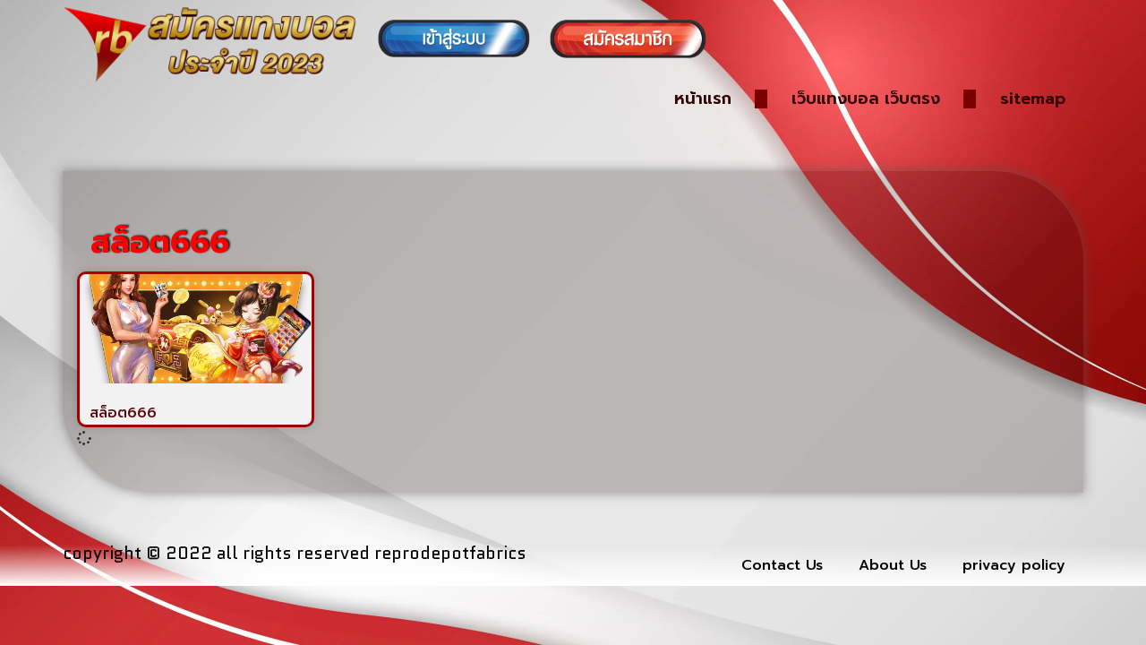

--- FILE ---
content_type: text/css
request_url: https://www.reprodepotfabrics.com/wp-content/uploads/elementor/css/post-36.css?ver=1769706363
body_size: 206
content:
.elementor-kit-36{--e-global-color-primary:#FF2121;--e-global-color-secondary:#4CFF49;--e-global-color-text:#000000;--e-global-color-accent:#61CE70;--e-global-typography-primary-font-family:"Roboto";--e-global-typography-primary-font-weight:600;--e-global-typography-secondary-font-family:"Roboto Slab";--e-global-typography-secondary-font-weight:400;--e-global-typography-text-font-family:"Roboto";--e-global-typography-text-font-weight:400;--e-global-typography-accent-font-family:"Roboto";--e-global-typography-accent-font-weight:500;background-image:url("https://www.reprodepotfabrics.com/wp-content/uploads/2022/10/rm209-ning-20_webp-scaled.webp");background-size:cover;}.elementor-kit-36 e-page-transition{background-color:#FFBC7D;}.elementor-kit-36 h1{font-size:32px;}.elementor-kit-36 h2{font-size:27px;}.elementor-kit-36 h3{font-size:27px;}.elementor-kit-36 h4{font-size:24px;}.elementor-kit-36 h5{font-size:24px;}.elementor-section.elementor-section-boxed > .elementor-container{max-width:1140px;}.e-con{--container-max-width:1140px;}.elementor-widget:not(:last-child){margin-block-end:20px;}.elementor-element{--widgets-spacing:20px 20px;--widgets-spacing-row:20px;--widgets-spacing-column:20px;}{}h1.entry-title{display:var(--page-title-display);}@media(min-width:1025px){.elementor-kit-36{background-attachment:fixed;}}@media(max-width:1024px){.elementor-kit-36 h1{font-size:26px;}.elementor-kit-36 h2{font-size:23px;}.elementor-kit-36 h3{font-size:23px;}.elementor-kit-36 h4{font-size:20px;}.elementor-kit-36 h5{font-size:20px;}.elementor-kit-36{background-position:top center;background-size:952px auto;}.elementor-section.elementor-section-boxed > .elementor-container{max-width:1024px;}.e-con{--container-max-width:1024px;}}@media(max-width:767px){.elementor-kit-36 h1{font-size:22px;}.elementor-kit-36 h2{font-size:20px;}.elementor-kit-36 h3{font-size:20px;}.elementor-kit-36 h4{font-size:20px;}.elementor-kit-36 h5{font-size:20px;}.elementor-kit-36 h6{font-size:20px;}.elementor-kit-36{background-position:top center;background-size:373px auto;}.elementor-section.elementor-section-boxed > .elementor-container{max-width:767px;}.e-con{--container-max-width:767px;}}

--- FILE ---
content_type: text/css
request_url: https://www.reprodepotfabrics.com/wp-content/uploads/elementor/css/post-32.css?ver=1769706363
body_size: 1315
content:
.elementor-32 .elementor-element.elementor-element-c33968c{--display:flex;--flex-direction:row;--container-widget-width:calc( ( 1 - var( --container-widget-flex-grow ) ) * 100% );--container-widget-height:100%;--container-widget-flex-grow:1;--container-widget-align-self:stretch;--flex-wrap-mobile:wrap;--align-items:stretch;--gap:10px 10px;--row-gap:10px;--column-gap:10px;--margin-top:0px;--margin-bottom:0px;--margin-left:0px;--margin-right:0px;--padding-top:0px;--padding-bottom:0px;--padding-left:0px;--padding-right:0px;}.elementor-32 .elementor-element.elementor-element-705ba21{--display:flex;--justify-content:center;--padding-top:0px;--padding-bottom:0px;--padding-left:0px;--padding-right:0px;}.elementor-widget-theme-site-logo .widget-image-caption{color:var( --e-global-color-text );font-family:var( --e-global-typography-text-font-family ), Sans-serif;font-weight:var( --e-global-typography-text-font-weight );}.elementor-32 .elementor-element.elementor-element-cf8a64f > .elementor-widget-container{--e-transform-scale:1.4;margin:0em 0em 0em 0em;}.elementor-32 .elementor-element.elementor-element-cf8a64f{text-align:start;}.elementor-32 .elementor-element.elementor-element-cf8a64f img{width:100%;}.elementor-32 .elementor-element.elementor-element-b5e1281{--display:flex;--justify-content:flex-end;--gap:0px 0px;--row-gap:0px;--column-gap:0px;--margin-top:0px;--margin-bottom:0px;--margin-left:0px;--margin-right:0px;--padding-top:0px;--padding-bottom:0px;--padding-left:0px;--padding-right:0px;}.elementor-32 .elementor-element.elementor-element-fedeef0{--display:flex;--flex-direction:row;--container-widget-width:calc( ( 1 - var( --container-widget-flex-grow ) ) * 100% );--container-widget-height:100%;--container-widget-flex-grow:1;--container-widget-align-self:stretch;--flex-wrap-mobile:wrap;--justify-content:flex-end;--align-items:stretch;--gap:0px 0px;--row-gap:0px;--column-gap:0px;}.elementor-32 .elementor-element.elementor-element-832fa3b{--display:flex;--justify-content:flex-start;}.elementor-widget-image .widget-image-caption{color:var( --e-global-color-text );font-family:var( --e-global-typography-text-font-family ), Sans-serif;font-weight:var( --e-global-typography-text-font-weight );}.elementor-32 .elementor-element.elementor-element-03ab304 > .elementor-widget-container{margin:0em 0em 0em 0em;}.elementor-32 .elementor-element.elementor-element-03ab304{text-align:end;}.elementor-32 .elementor-element.elementor-element-03ab304 img{width:100%;}.elementor-32 .elementor-element.elementor-element-8c423a1{--display:flex;}.elementor-32 .elementor-element.elementor-element-128a7d3 > .elementor-widget-container{margin:0em 0em 0em 0em;}.elementor-32 .elementor-element.elementor-element-128a7d3{text-align:end;}.elementor-32 .elementor-element.elementor-element-128a7d3 img{width:100%;}.elementor-widget-nav-menu .elementor-nav-menu .elementor-item{font-family:var( --e-global-typography-primary-font-family ), Sans-serif;font-weight:var( --e-global-typography-primary-font-weight );}.elementor-widget-nav-menu .elementor-nav-menu--main .elementor-item{color:var( --e-global-color-text );fill:var( --e-global-color-text );}.elementor-widget-nav-menu .elementor-nav-menu--main .elementor-item:hover,
					.elementor-widget-nav-menu .elementor-nav-menu--main .elementor-item.elementor-item-active,
					.elementor-widget-nav-menu .elementor-nav-menu--main .elementor-item.highlighted,
					.elementor-widget-nav-menu .elementor-nav-menu--main .elementor-item:focus{color:var( --e-global-color-accent );fill:var( --e-global-color-accent );}.elementor-widget-nav-menu .elementor-nav-menu--main:not(.e--pointer-framed) .elementor-item:before,
					.elementor-widget-nav-menu .elementor-nav-menu--main:not(.e--pointer-framed) .elementor-item:after{background-color:var( --e-global-color-accent );}.elementor-widget-nav-menu .e--pointer-framed .elementor-item:before,
					.elementor-widget-nav-menu .e--pointer-framed .elementor-item:after{border-color:var( --e-global-color-accent );}.elementor-widget-nav-menu{--e-nav-menu-divider-color:var( --e-global-color-text );}.elementor-widget-nav-menu .elementor-nav-menu--dropdown .elementor-item, .elementor-widget-nav-menu .elementor-nav-menu--dropdown  .elementor-sub-item{font-family:var( --e-global-typography-accent-font-family ), Sans-serif;font-weight:var( --e-global-typography-accent-font-weight );}.elementor-32 .elementor-element.elementor-element-9ecb8e0 .elementor-menu-toggle{margin:0 auto;background-color:#FF0000;}.elementor-32 .elementor-element.elementor-element-9ecb8e0 .elementor-nav-menu .elementor-item{font-family:"Prompt", Sans-serif;font-size:18px;font-weight:600;}.elementor-32 .elementor-element.elementor-element-9ecb8e0 .elementor-nav-menu--main .elementor-item{color:#310000;fill:#310000;}.elementor-32 .elementor-element.elementor-element-9ecb8e0 .elementor-nav-menu--main .elementor-item:hover,
					.elementor-32 .elementor-element.elementor-element-9ecb8e0 .elementor-nav-menu--main .elementor-item.elementor-item-active,
					.elementor-32 .elementor-element.elementor-element-9ecb8e0 .elementor-nav-menu--main .elementor-item.highlighted,
					.elementor-32 .elementor-element.elementor-element-9ecb8e0 .elementor-nav-menu--main .elementor-item:focus{color:#8D0909;}.elementor-32 .elementor-element.elementor-element-9ecb8e0 .elementor-nav-menu--main:not(.e--pointer-framed) .elementor-item:before,
					.elementor-32 .elementor-element.elementor-element-9ecb8e0 .elementor-nav-menu--main:not(.e--pointer-framed) .elementor-item:after{background-color:#FFFFFF;}.elementor-32 .elementor-element.elementor-element-9ecb8e0 .e--pointer-framed .elementor-item:before,
					.elementor-32 .elementor-element.elementor-element-9ecb8e0 .e--pointer-framed .elementor-item:after{border-color:#FFFFFF;}.elementor-32 .elementor-element.elementor-element-9ecb8e0{--e-nav-menu-divider-content:"";--e-nav-menu-divider-style:solid;--e-nav-menu-divider-width:14px;--e-nav-menu-divider-height:21px;--e-nav-menu-divider-color:#7A0000;--e-nav-menu-horizontal-menu-item-margin:calc( 13px / 2 );}.elementor-32 .elementor-element.elementor-element-9ecb8e0 .elementor-nav-menu--main:not(.elementor-nav-menu--layout-horizontal) .elementor-nav-menu > li:not(:last-child){margin-bottom:13px;}.elementor-32 .elementor-element.elementor-element-9ecb8e0 .elementor-item:before{border-radius:5px;}.elementor-32 .elementor-element.elementor-element-9ecb8e0 .e--animation-shutter-in-horizontal .elementor-item:before{border-radius:5px 5px 0 0;}.elementor-32 .elementor-element.elementor-element-9ecb8e0 .e--animation-shutter-in-horizontal .elementor-item:after{border-radius:0 0 5px 5px;}.elementor-32 .elementor-element.elementor-element-9ecb8e0 .e--animation-shutter-in-vertical .elementor-item:before{border-radius:0 5px 5px 0;}.elementor-32 .elementor-element.elementor-element-9ecb8e0 .e--animation-shutter-in-vertical .elementor-item:after{border-radius:5px 0 0 5px;}.elementor-32 .elementor-element.elementor-element-9ecb8e0 .elementor-nav-menu--dropdown a, .elementor-32 .elementor-element.elementor-element-9ecb8e0 .elementor-menu-toggle{color:#FFFFFF;fill:#FFFFFF;}.elementor-32 .elementor-element.elementor-element-9ecb8e0 .elementor-nav-menu--dropdown{background-color:#460000;}.elementor-32 .elementor-element.elementor-element-9ecb8e0 .elementor-nav-menu--dropdown a:hover,
					.elementor-32 .elementor-element.elementor-element-9ecb8e0 .elementor-nav-menu--dropdown a:focus,
					.elementor-32 .elementor-element.elementor-element-9ecb8e0 .elementor-nav-menu--dropdown a.elementor-item-active,
					.elementor-32 .elementor-element.elementor-element-9ecb8e0 .elementor-nav-menu--dropdown a.highlighted,
					.elementor-32 .elementor-element.elementor-element-9ecb8e0 .elementor-menu-toggle:hover,
					.elementor-32 .elementor-element.elementor-element-9ecb8e0 .elementor-menu-toggle:focus{color:#CA0606;}.elementor-32 .elementor-element.elementor-element-9ecb8e0 .elementor-nav-menu--dropdown a:hover,
					.elementor-32 .elementor-element.elementor-element-9ecb8e0 .elementor-nav-menu--dropdown a:focus,
					.elementor-32 .elementor-element.elementor-element-9ecb8e0 .elementor-nav-menu--dropdown a.elementor-item-active,
					.elementor-32 .elementor-element.elementor-element-9ecb8e0 .elementor-nav-menu--dropdown a.highlighted{background-color:#FFFFFF;}.elementor-32 .elementor-element.elementor-element-9ecb8e0 .elementor-nav-menu--dropdown .elementor-item, .elementor-32 .elementor-element.elementor-element-9ecb8e0 .elementor-nav-menu--dropdown  .elementor-sub-item{font-family:"Kanit", Sans-serif;font-weight:500;}.elementor-32 .elementor-element.elementor-element-9ecb8e0 div.elementor-menu-toggle{color:#FFFFFF;}.elementor-32 .elementor-element.elementor-element-9ecb8e0 div.elementor-menu-toggle svg{fill:#FFFFFF;}.elementor-32 .elementor-element.elementor-element-9ecb8e0 div.elementor-menu-toggle:hover, .elementor-32 .elementor-element.elementor-element-9ecb8e0 div.elementor-menu-toggle:focus{color:#FF2727;}.elementor-32 .elementor-element.elementor-element-9ecb8e0 div.elementor-menu-toggle:hover svg, .elementor-32 .elementor-element.elementor-element-9ecb8e0 div.elementor-menu-toggle:focus svg{fill:#FF2727;}.elementor-32 .elementor-element.elementor-element-9ecb8e0 .elementor-menu-toggle:hover, .elementor-32 .elementor-element.elementor-element-9ecb8e0 .elementor-menu-toggle:focus{background-color:#FFFFFF;}.elementor-theme-builder-content-area{height:400px;}.elementor-location-header:before, .elementor-location-footer:before{content:"";display:table;clear:both;}@media(max-width:1024px){.elementor-32 .elementor-element.elementor-element-705ba21{--gap:0px 0px;--row-gap:0px;--column-gap:0px;--margin-top:0px;--margin-bottom:0px;--margin-left:0px;--margin-right:0px;--padding-top:0px;--padding-bottom:0px;--padding-left:0px;--padding-right:0px;}.elementor-32 .elementor-element.elementor-element-cf8a64f > .elementor-widget-container{margin:1em 1em 1em 4em;}.elementor-32 .elementor-element.elementor-element-cf8a64f{text-align:center;}.elementor-32 .elementor-element.elementor-element-cf8a64f img{width:100%;}.elementor-32 .elementor-element.elementor-element-b5e1281{--justify-content:space-evenly;--gap:20px 20px;--row-gap:20px;--column-gap:20px;--margin-top:0px;--margin-bottom:0px;--margin-left:0px;--margin-right:0px;--padding-top:0px;--padding-bottom:0px;--padding-left:0px;--padding-right:0px;}.elementor-32 .elementor-element.elementor-element-fedeef0{--margin-top:0px;--margin-bottom:0px;--margin-left:0px;--margin-right:0px;}.elementor-32 .elementor-element.elementor-element-832fa3b{--padding-top:0px;--padding-bottom:0px;--padding-left:0px;--padding-right:0px;}.elementor-32 .elementor-element.elementor-element-03ab304 img{width:85%;}.elementor-32 .elementor-element.elementor-element-8c423a1{--padding-top:0px;--padding-bottom:0px;--padding-left:0px;--padding-right:0px;}.elementor-32 .elementor-element.elementor-element-128a7d3{text-align:start;}.elementor-32 .elementor-element.elementor-element-128a7d3 img{width:85%;}.elementor-32 .elementor-element.elementor-element-9ecb8e0 .elementor-nav-menu .elementor-item{font-size:17px;}.elementor-32 .elementor-element.elementor-element-9ecb8e0 .elementor-nav-menu--main .elementor-item{padding-left:8px;padding-right:8px;padding-top:5px;padding-bottom:5px;}.elementor-32 .elementor-element.elementor-element-9ecb8e0{--e-nav-menu-horizontal-menu-item-margin:calc( 25px / 2 );}.elementor-32 .elementor-element.elementor-element-9ecb8e0 .elementor-nav-menu--main:not(.elementor-nav-menu--layout-horizontal) .elementor-nav-menu > li:not(:last-child){margin-bottom:25px;}.elementor-32 .elementor-element.elementor-element-9ecb8e0 .elementor-nav-menu--dropdown .elementor-item, .elementor-32 .elementor-element.elementor-element-9ecb8e0 .elementor-nav-menu--dropdown  .elementor-sub-item{font-size:23px;}}@media(min-width:768px){.elementor-32 .elementor-element.elementor-element-705ba21{--width:28.998%;}.elementor-32 .elementor-element.elementor-element-b5e1281{--width:71.002%;}.elementor-32 .elementor-element.elementor-element-832fa3b{--width:24.332%;}.elementor-32 .elementor-element.elementor-element-8c423a1{--width:25%;}}@media(max-width:1024px) and (min-width:768px){.elementor-32 .elementor-element.elementor-element-705ba21{--width:40%;}.elementor-32 .elementor-element.elementor-element-b5e1281{--width:60%;}.elementor-32 .elementor-element.elementor-element-832fa3b{--width:40%;}.elementor-32 .elementor-element.elementor-element-8c423a1{--width:40%;}}@media(max-width:767px){.elementor-32 .elementor-element.elementor-element-705ba21{--width:100%;--justify-content:center;}.elementor-32 .elementor-element.elementor-element-cf8a64f > .elementor-widget-container{margin:1em 1em 1em 1em;}.elementor-32 .elementor-element.elementor-element-cf8a64f img{width:73%;}.elementor-32 .elementor-element.elementor-element-b5e1281{--width:100%;--flex-direction:row;--container-widget-width:calc( ( 1 - var( --container-widget-flex-grow ) ) * 100% );--container-widget-height:100%;--container-widget-flex-grow:1;--container-widget-align-self:stretch;--flex-wrap-mobile:wrap;--align-items:center;--gap:0px 0px;--row-gap:0px;--column-gap:0px;--flex-wrap:nowrap;--margin-top:-13px;--margin-bottom:0px;--margin-left:0px;--margin-right:0px;}.elementor-32 .elementor-element.elementor-element-fedeef0{--width:80%;--justify-content:center;--align-items:center;--container-widget-width:calc( ( 1 - var( --container-widget-flex-grow ) ) * 100% );--margin-top:0vw;--margin-bottom:0vw;--margin-left:0vw;--margin-right:0vw;--padding-top:0px;--padding-bottom:0px;--padding-left:0px;--padding-right:0px;}.elementor-32 .elementor-element.elementor-element-832fa3b{--width:50%;}.elementor-32 .elementor-element.elementor-element-03ab304{text-align:start;}.elementor-32 .elementor-element.elementor-element-03ab304 img{width:100%;}.elementor-32 .elementor-element.elementor-element-8c423a1{--width:50%;}.elementor-32 .elementor-element.elementor-element-128a7d3{text-align:start;}.elementor-32 .elementor-element.elementor-element-128a7d3 img{width:100%;}.elementor-32 .elementor-element.elementor-element-9ecb8e0 .elementor-nav-menu .elementor-item{font-size:16px;}.elementor-32 .elementor-element.elementor-element-9ecb8e0 .elementor-nav-menu--main .elementor-item{padding-top:8px;padding-bottom:8px;}.elementor-32 .elementor-element.elementor-element-9ecb8e0 .elementor-nav-menu--dropdown .elementor-item, .elementor-32 .elementor-element.elementor-element-9ecb8e0 .elementor-nav-menu--dropdown  .elementor-sub-item{font-size:18px;}.elementor-32 .elementor-element.elementor-element-9ecb8e0{--nav-menu-icon-size:33px;}.elementor-32 .elementor-element.elementor-element-9ecb8e0 .elementor-menu-toggle{border-width:1px;border-radius:10px;}}

--- FILE ---
content_type: text/css
request_url: https://www.reprodepotfabrics.com/wp-content/uploads/elementor/css/post-26.css?ver=1769706363
body_size: 661
content:
.elementor-26 .elementor-element.elementor-element-737b975{--display:flex;--flex-direction:row;--container-widget-width:calc( ( 1 - var( --container-widget-flex-grow ) ) * 100% );--container-widget-height:100%;--container-widget-flex-grow:1;--container-widget-align-self:stretch;--flex-wrap-mobile:wrap;--align-items:stretch;--gap:5px 5px;--row-gap:5px;--column-gap:5px;--padding-top:0px;--padding-bottom:0px;--padding-left:0px;--padding-right:0px;}.elementor-26 .elementor-element.elementor-element-737b975:not(.elementor-motion-effects-element-type-background), .elementor-26 .elementor-element.elementor-element-737b975 > .elementor-motion-effects-container > .elementor-motion-effects-layer{background-color:transparent;background-image:linear-gradient(180deg, #00000000 0%, #FFFFFF 100%);}.elementor-26 .elementor-element.elementor-element-544186d{--display:flex;--justify-content:center;--padding-top:0px;--padding-bottom:0px;--padding-left:0px;--padding-right:0px;}.elementor-widget-heading .elementor-heading-title{font-family:var( --e-global-typography-primary-font-family ), Sans-serif;font-weight:var( --e-global-typography-primary-font-weight );color:var( --e-global-color-primary );}.elementor-26 .elementor-element.elementor-element-a10def0{text-align:start;}.elementor-26 .elementor-element.elementor-element-a10def0 .elementor-heading-title{font-family:"Quantico", Sans-serif;font-size:19px;font-weight:300;color:#000000;}.elementor-26 .elementor-element.elementor-element-62e61f2{--display:flex;--padding-top:0px;--padding-bottom:0px;--padding-left:0px;--padding-right:0px;}.elementor-widget-nav-menu .elementor-nav-menu .elementor-item{font-family:var( --e-global-typography-primary-font-family ), Sans-serif;font-weight:var( --e-global-typography-primary-font-weight );}.elementor-widget-nav-menu .elementor-nav-menu--main .elementor-item{color:var( --e-global-color-text );fill:var( --e-global-color-text );}.elementor-widget-nav-menu .elementor-nav-menu--main .elementor-item:hover,
					.elementor-widget-nav-menu .elementor-nav-menu--main .elementor-item.elementor-item-active,
					.elementor-widget-nav-menu .elementor-nav-menu--main .elementor-item.highlighted,
					.elementor-widget-nav-menu .elementor-nav-menu--main .elementor-item:focus{color:var( --e-global-color-accent );fill:var( --e-global-color-accent );}.elementor-widget-nav-menu .elementor-nav-menu--main:not(.e--pointer-framed) .elementor-item:before,
					.elementor-widget-nav-menu .elementor-nav-menu--main:not(.e--pointer-framed) .elementor-item:after{background-color:var( --e-global-color-accent );}.elementor-widget-nav-menu .e--pointer-framed .elementor-item:before,
					.elementor-widget-nav-menu .e--pointer-framed .elementor-item:after{border-color:var( --e-global-color-accent );}.elementor-widget-nav-menu{--e-nav-menu-divider-color:var( --e-global-color-text );}.elementor-widget-nav-menu .elementor-nav-menu--dropdown .elementor-item, .elementor-widget-nav-menu .elementor-nav-menu--dropdown  .elementor-sub-item{font-family:var( --e-global-typography-accent-font-family ), Sans-serif;font-weight:var( --e-global-typography-accent-font-weight );}.elementor-26 .elementor-element.elementor-element-a25a00c .elementor-nav-menu .elementor-item{font-family:"Prompt", Sans-serif;font-size:16px;font-weight:500;}.elementor-26 .elementor-element.elementor-element-a25a00c .elementor-nav-menu--main .elementor-item{color:#000000;fill:#000000;}.elementor-26 .elementor-element.elementor-element-a25a00c .elementor-nav-menu--main .elementor-item:hover,
					.elementor-26 .elementor-element.elementor-element-a25a00c .elementor-nav-menu--main .elementor-item.elementor-item-active,
					.elementor-26 .elementor-element.elementor-element-a25a00c .elementor-nav-menu--main .elementor-item.highlighted,
					.elementor-26 .elementor-element.elementor-element-a25a00c .elementor-nav-menu--main .elementor-item:focus{color:#FF5643;fill:#FF5643;}.elementor-theme-builder-content-area{height:400px;}.elementor-location-header:before, .elementor-location-footer:before{content:"";display:table;clear:both;}@media(max-width:1024px) and (min-width:768px){.elementor-26 .elementor-element.elementor-element-544186d{--width:100%;}.elementor-26 .elementor-element.elementor-element-62e61f2{--width:100%;}}@media(max-width:1024px){.elementor-26 .elementor-element.elementor-element-544186d{--justify-content:center;}.elementor-26 .elementor-element.elementor-element-a10def0 > .elementor-widget-container{padding:5px 5px 5px 5px;}.elementor-26 .elementor-element.elementor-element-a10def0{text-align:end;}.elementor-26 .elementor-element.elementor-element-a10def0 .elementor-heading-title{font-size:10px;}.elementor-26 .elementor-element.elementor-element-62e61f2{--justify-content:flex-end;}.elementor-26 .elementor-element.elementor-element-a25a00c .elementor-nav-menu .elementor-item{font-size:10px;}}@media(max-width:767px){.elementor-26 .elementor-element.elementor-element-a10def0 > .elementor-widget-container{padding:5px 5px 5px 5px;}.elementor-26 .elementor-element.elementor-element-a10def0{text-align:center;}.elementor-26 .elementor-element.elementor-element-a10def0 .elementor-heading-title{font-size:10px;line-height:1.4em;}.elementor-26 .elementor-element.elementor-element-a25a00c .elementor-nav-menu .elementor-item{font-size:5px;}.elementor-26 .elementor-element.elementor-element-a25a00c .elementor-nav-menu--main .elementor-item{padding-top:0px;padding-bottom:0px;}.elementor-26 .elementor-element.elementor-element-a25a00c{--e-nav-menu-horizontal-menu-item-margin:calc( 0px / 2 );}.elementor-26 .elementor-element.elementor-element-a25a00c .elementor-nav-menu--main:not(.elementor-nav-menu--layout-horizontal) .elementor-nav-menu > li:not(:last-child){margin-bottom:0px;}}

--- FILE ---
content_type: text/css
request_url: https://www.reprodepotfabrics.com/wp-content/uploads/elementor/css/post-34.css?ver=1769707469
body_size: 772
content:
.elementor-34 .elementor-element.elementor-element-116f7a9{--display:flex;--flex-direction:row;--container-widget-width:calc( ( 1 - var( --container-widget-flex-grow ) ) * 100% );--container-widget-height:100%;--container-widget-flex-grow:1;--container-widget-align-self:stretch;--flex-wrap-mobile:wrap;--align-items:stretch;--gap:10px 10px;--row-gap:10px;--column-gap:10px;--margin-top:3em;--margin-bottom:3em;--margin-left:0em;--margin-right:0em;}.elementor-34 .elementor-element.elementor-element-6c8d5bf{--display:flex;--border-radius:0px 100px 0px 100px;box-shadow:0px 0px 12px 1px rgba(84.43125915527342, 84.43125915527342, 84.43125915527342, 0.5);--margin-top:0em;--margin-bottom:0em;--margin-left:0em;--margin-right:0em;--padding-top:3em;--padding-bottom:3em;--padding-left:1em;--padding-right:1em;}.elementor-34 .elementor-element.elementor-element-6c8d5bf:not(.elementor-motion-effects-element-type-background), .elementor-34 .elementor-element.elementor-element-6c8d5bf > .elementor-motion-effects-container > .elementor-motion-effects-layer{background-color:#17000036;}.elementor-widget-theme-archive-title .elementor-heading-title{font-family:var( --e-global-typography-primary-font-family ), Sans-serif;font-weight:var( --e-global-typography-primary-font-weight );color:var( --e-global-color-primary );}.elementor-34 .elementor-element.elementor-element-8ae371e > .elementor-widget-container{margin:15px 15px 15px 15px;}.elementor-34 .elementor-element.elementor-element-8ae371e .elementor-heading-title{font-family:"Prompt", Sans-serif;font-size:34px;font-weight:700;-webkit-text-stroke-color:#000;stroke:#000;text-shadow:2px -1px 2px rgba(0, 0, 0, 0.81);color:#FF0000;}.elementor-widget-archive-posts .elementor-button{background-color:var( --e-global-color-accent );font-family:var( --e-global-typography-accent-font-family ), Sans-serif;font-weight:var( --e-global-typography-accent-font-weight );}.elementor-widget-archive-posts .elementor-post__title, .elementor-widget-archive-posts .elementor-post__title a{color:var( --e-global-color-secondary );font-family:var( --e-global-typography-primary-font-family ), Sans-serif;font-weight:var( --e-global-typography-primary-font-weight );}.elementor-widget-archive-posts .elementor-post__meta-data{font-family:var( --e-global-typography-secondary-font-family ), Sans-serif;font-weight:var( --e-global-typography-secondary-font-weight );}.elementor-widget-archive-posts .elementor-post__excerpt p{font-family:var( --e-global-typography-text-font-family ), Sans-serif;font-weight:var( --e-global-typography-text-font-weight );}.elementor-widget-archive-posts .elementor-post__read-more{color:var( --e-global-color-accent );}.elementor-widget-archive-posts a.elementor-post__read-more{font-family:var( --e-global-typography-accent-font-family ), Sans-serif;font-weight:var( --e-global-typography-accent-font-weight );}.elementor-widget-archive-posts .elementor-post__card .elementor-post__badge{background-color:var( --e-global-color-accent );font-family:var( --e-global-typography-accent-font-family ), Sans-serif;font-weight:var( --e-global-typography-accent-font-weight );}.elementor-widget-archive-posts .elementor-pagination{font-family:var( --e-global-typography-secondary-font-family ), Sans-serif;font-weight:var( --e-global-typography-secondary-font-weight );}.elementor-widget-archive-posts .e-load-more-message{font-family:var( --e-global-typography-secondary-font-family ), Sans-serif;font-weight:var( --e-global-typography-secondary-font-weight );}.elementor-widget-archive-posts .elementor-posts-nothing-found{color:var( --e-global-color-text );font-family:var( --e-global-typography-text-font-family ), Sans-serif;font-weight:var( --e-global-typography-text-font-weight );}.elementor-34 .elementor-element.elementor-element-7c8ceb3{--grid-row-gap:22px;--grid-column-gap:16px;}.elementor-34 .elementor-element.elementor-element-7c8ceb3 .elementor-button{background-color:#750F0F;font-family:"Kanit", Sans-serif;font-weight:500;fill:#FFFFFF;color:#FFFFFF;}.elementor-34 .elementor-element.elementor-element-7c8ceb3 .elementor-button:hover, .elementor-34 .elementor-element.elementor-element-7c8ceb3 .elementor-button:focus{background-color:#DA5252;color:#FFFFFF;}.elementor-34 .elementor-element.elementor-element-7c8ceb3 .elementor-posts-container .elementor-post__thumbnail{padding-bottom:calc( 0.47 * 100% );}.elementor-34 .elementor-element.elementor-element-7c8ceb3:after{content:"0.47";}.elementor-34 .elementor-element.elementor-element-7c8ceb3 .elementor-post__thumbnail__link{width:100%;}.elementor-34 .elementor-element.elementor-element-7c8ceb3 .elementor-post__meta-data span + span:before{content:"•";}.elementor-34 .elementor-element.elementor-element-7c8ceb3 .elementor-post__card{background-color:#F2F2F2;border-color:#A50000;border-width:3px;border-radius:10px;padding-top:0px;padding-bottom:0px;}.elementor-34 .elementor-element.elementor-element-7c8ceb3 .elementor-post__text{padding:0 11px;margin-top:0px;}.elementor-34 .elementor-element.elementor-element-7c8ceb3 .elementor-post__meta-data{padding:10px 11px;}.elementor-34 .elementor-element.elementor-element-7c8ceb3 .elementor-post__avatar{padding-right:11px;padding-left:11px;}.elementor-34 .elementor-element.elementor-element-7c8ceb3 .elementor-post__title, .elementor-34 .elementor-element.elementor-element-7c8ceb3 .elementor-post__title a{color:#570707;font-family:"Prompt", Sans-serif;font-size:16px;font-weight:500;}.elementor-34 .elementor-element.elementor-element-7c8ceb3 .elementor-post__title{margin-bottom:0px;}.elementor-34 .elementor-element.elementor-element-7c8ceb3 .elementor-button:hover svg, .elementor-34 .elementor-element.elementor-element-7c8ceb3 .elementor-button:focus svg{fill:#FFFFFF;}@media(max-width:1024px){.elementor-34 .elementor-element.elementor-element-7c8ceb3 .elementor-post__title, .elementor-34 .elementor-element.elementor-element-7c8ceb3 .elementor-post__title a{font-size:18px;}}@media(max-width:767px){.elementor-34 .elementor-element.elementor-element-7c8ceb3 .elementor-posts-container .elementor-post__thumbnail{padding-bottom:calc( 0.5 * 100% );}.elementor-34 .elementor-element.elementor-element-7c8ceb3:after{content:"0.5";}.elementor-34 .elementor-element.elementor-element-7c8ceb3 .elementor-post__thumbnail__link{width:100%;}.elementor-34 .elementor-element.elementor-element-7c8ceb3 .elementor-post__title, .elementor-34 .elementor-element.elementor-element-7c8ceb3 .elementor-post__title a{font-size:15px;}}